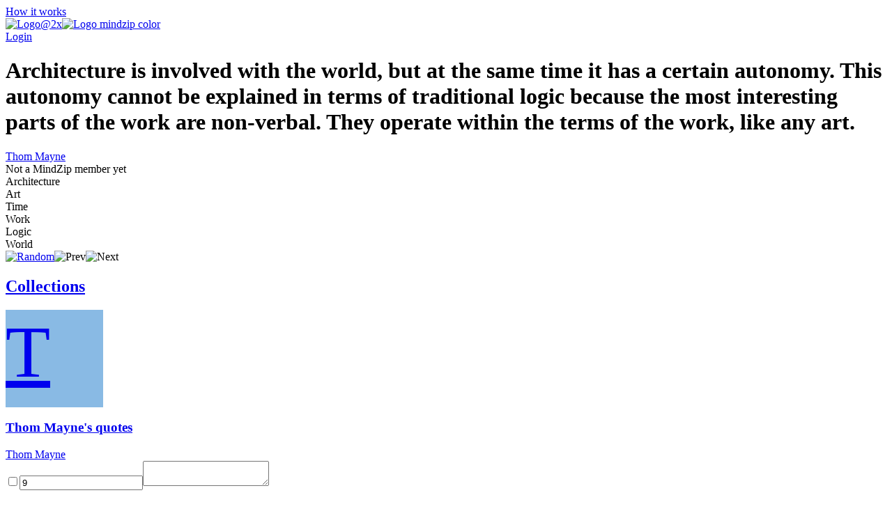

--- FILE ---
content_type: text/html; charset=utf-8
request_url: https://mindzip.net/fl/@ThomMayne/quotes/architecture-is-involved-with-the-world-but-at-the-same-time-it-has-a-certain-autonomy-this-autonomy-cannot-be-explained-in-terms-of-traditional-logic-because-the-most-interesting-parts-of-the-work-are-non-verbal-they-operate-within-the-terms-of-the-work-like-any-art-52eb3688-c59f-4ba0-bc72-7c75978cf012
body_size: 13114
content:
<!DOCTYPE html>
<html lang="en">
<head>
  <!-- Google Tag Manager -->
<script>(function(w,d,s,l,i){w[l]=w[l]||[];w[l].push({'gtm.start':
new Date().getTime(),event:'gtm.js'});var f=d.getElementsByTagName(s)[0],
j=d.createElement(s),dl=l!='dataLayer'?'&l='+l:'';j.async=true;j.src=
'https://www.googletagmanager.com/gtm.js?id='+i+dl;f.parentNode.insertBefore(j,f);
})(window,document,'script','dataLayer','GTM-TP63LP');</script>
<!-- End Google Tag Manager -->

<script async src="https://www.googletagmanager.com/gtag/js?id=UA-55671052-7"></script>
<script>
    window.dataLayer = window.dataLayer || [];
    function gtag(){dataLayer.push(arguments);}
    gtag('js', new Date());

    gtag('config', 'UA-55671052-7');
</script>
  <title>Architecture is involved with the world, but at the same time it has a certain autonomy. This autonomy cannot be explained in terms of traditional logic because the most interesting parts of the work are non-verbal. They operate within the terms of the work, like any art. by Thom Mayne · MindZip</title>
<link rel="android-touch-icon" type="image/png" href="&#39;/assets/logo 152-a13c0d900cd59dbc999a0605da3950ac3b8e19c0dd3d673beda83797037a9dc5.png&#39;" sizes="152x152" />
<link rel="apple-touch-icon" type="image/png" href="&#39;/assets/logo 152-a13c0d900cd59dbc999a0605da3950ac3b8e19c0dd3d673beda83797037a9dc5.png&#39;" sizes="152x152" />
<link rel="icon" type="image/png" href="/assets/logo 152-a13c0d900cd59dbc999a0605da3950ac3b8e19c0dd3d673beda83797037a9dc5.png" />
<meta name="description" content="“Architecture is involved with the world, but at the same time it has a certain autonomy. This autonomy cannot be explained in terms of traditional logic because the most interesting parts of the work are non-verbal. They operate within the terms of the work, like any art.” - Thom Mayne quotes from MindZip" />
<meta name="og:site_name" content="MindZip" />
<meta name="og:url" content="https://mindzip.net/fl/@ThomMayne/quotes/[base64]" />
<meta name="og:type" content="article" />
<meta name="og:title" content="Thom Mayne Quotes" />
<meta name="og:description" content="“Architecture is involved with the world, but at the same time it has a certain autonomy. This autonomy cannot be explained in terms of traditional logic because the most interesting parts of the work are non-verbal. They operate within the terms of the work, like any art.” - Thom Mayne quotes from MindZip" />
<meta name="twitter:card" content="summary_large_image" />
<meta name="twitter:site" content="@MindZipnet" />
<meta name="twitter:title" content="Thom Mayne Quotes" />
<meta name="twitter:description" content="“Architecture is involved with the world, but at the same time it has a certain autonomy. This autonomy cannot be explained in terms of traditional logic because the most interesting parts of the work are non-verbal. They operate within the terms of the work, like any art.” - Thom Mayne" />
<meta name="twitter:app:name:iphone" content="MindZip · Remember everything you learn!" />
<meta name="twitter:app:id:iphone" content="1011792253" />
  <meta name="apple-itunes-app" content="app-id=1011792253">
<meta name="google-play-app" content="app-id=com.myzelf.mindzip.app">
<script defer src="https://cdn.commento.io/js/commento.js"></script>
<script async src="https://pagead2.googlesyndication.com/pagead/js/adsbygoogle.js?client=ca-pub-9149882108271208"
        crossorigin="anonymous"></script>

  <meta charset="UTF-8">
  <meta name="viewport" content="width=device-width, initial-scale=1.0">
  <link rel="stylesheet" media="all" href="/assets/application-5b6ce4148c3b911bce9e1c02805391c32992cc3fdb338f0788e61e56a0823e5c.css" data-turbolinks-track="reload" />
  <script src="/assets/application-0335ac1e00e39ac58ce101ad5cb5df852054abb9276eaa9250940af2cac8af0a.js" data-turbolinks-track="reload"></script>
  <script src="/packs/application-d0d01d6dba841830fca9.js"></script>
  <meta name="csrf-param" content="authenticity_token" />
<meta name="csrf-token" content="l10f44bnD3XC9QkGxKWeHkr/U9MjoqCDUMZg1nZBZ40O6WDB1UHbZpSIIcQnV8aX1AEQY0RqKio767Ay1ODtmA==" />
  <!--<script type="text/javascript" src="https://cdn.ywxi.net/js/1.js" async></script>-->
    <script src="https://unpkg.com/medium-zoom@0/dist/medium-zoom.min.js"></script>
  
</head>
<body class="quotes show ">
  <div id="global-js-config" data-config='{"locale": "en"}'></div>
  <!-- Google Tag Manager (noscript) -->
<noscript><iframe src="https://www.googletagmanager.com/ns.html?id=GTM-TP63LP"
height="0" width="0" style="display:none;visibility:hidden"></iframe></noscript>
<!-- End Google Tag Manager (noscript) -->

  <div class="collection-page" id="user-quote"><div class="hidden" data-username="@ThomMayne" id="params"></div><header class="discover-header--main"><div class="left--block"><a class="action-button without-border" href="/en/how-it-works">How it works</a></div><div class="center--block"><a class="logo" href="/"><img class="mindzip-logo" src="/assets/Logo@2x-16b0ce709d57acfe51f06a97e44439e0f6d4cfd16db92af98c49cc1347f17293.svg" alt="Logo@2x" /><img class="mindzip-logo--with-text" src="/assets/logo_mindzip_color-53dbf32e72114e491ecb0fb8e69f8c4b2b4c717cb380a83956f2da6c1b27428a.svg" alt="Logo mindzip color" /></a></div><div class="right--block"><div class="login auth-btn"><a href="/users/sign_in">Login</a></div><div class="get-started"></div></div></header><main class="user-quote-content"><div class="quote-item-wrapper"><div class="quote-item-inner"><div class="quote-item"><i class="mz-icon-icon-quote"></i><h1 class="quote-item--name">Architecture is involved with the world, but at the same time it has a certain autonomy. This autonomy cannot be explained in terms of traditional logic because the most interesting parts of the work are non-verbal. They operate within the terms of the work, like any art.</h1></div><div class="sub-info"><div class="sub-info--stats stats"></div><div class="sub-info--author"><a href="/fl/@ThomMayne">Thom Mayne</a><br /><div class="not-a-mind-zip-member">Not a MindZip member yet</div></div></div><div class="sub-nav"><div class="quote-tags"><span class="tag-wrapper"><div class="tag">Architecture</div></span><span class="tag-wrapper"><div class="tag">Art</div></span><span class="tag-wrapper"><div class="tag">Time</div></span><span class="tag-wrapper"><div class="tag">Work</div></span><span class="tag-wrapper"><div class="tag">Logic</div></span><span class="tag-wrapper"><div class="tag">World</div></span></div><div class="nav"><span class="shuffle"><a title="Show random quote" href="/fl/@ThomMayne/quotes/random"><img src="/assets/Random-5bdbe1b4c9694626a7a4451bf91575e85fab3fca928c22a76d430b35b4ddef4b.svg" alt="Random" /></a></span><span class="prev hidden"><img src="/assets/Prev-14456243fde99a66b9d636311c8ccb60fdb08559275fed20a1605b39ba00f7d7.svg" alt="Prev" /></span><span class="next hidden"><img src="/assets/Next-5003a6779180e0c583db71eb730ec721a261cc1baeab568092d99b0590a7e961.svg" alt="Next" /></span></div></div></div><div class="cover-gallery"></div></div><div id="commento"></div><nav class="profile-sub-nav"><h2 class="main-menu__link-wrapper active"><a href="#">Collections</a></h2></nav><div class="main-user-content"><section id="collections"><div class="discover-collection narrow" data-controller="collection"><div><div class="collection-page__collection-info line-1"><div class="discover-collection__picture collection-picture"><a href="/fl/@ThomMayne"><div class="square-image empty" style="background: #89bae4; width: 140px; height: 140px; font-size: 105.0px"><div>T</div></div><img alt="picture loading error handler" data-action="error-&gt;collection#handlePictureError" data-target="collection.picture" src="?height=140&amp;width=140" style="display:none;" /></a><div class="discover-collection__stats collection-stats"><div class="thoughts-number" data-target="collection.thoughtsNumber"></div><div class="readers hidden" data-target="collection.readers"></div></div></div><div class="collection-info"><h3 class="name"><span><a href="/fl/@ThomMayne">Thom Mayne&#39;s quotes</a></span></h3><div class="summary"><div class="summary-text" style="-webkit-box-orient: vertical;"></div><div class="line-detector hidden" data-target="collection.lineDetector"></div></div><div class="collection-tags"></div></div></div><div class="collection-page__collection-info line-2"><div class="collection-author"><a class="author-name" href="/fl/@ThomMayne">Thom Mayne</a></div><div class="access-buttons"><div class="get-button"></div></div></div></div><div class="stimulus-data hidden"><input data-target="collection.loading" type="checkbox" value="loading" /><input data-target="collection.collectionId" value="9" /><textarea data-target="collection.user"></textarea></div></div><h3 class="main-user-content--subsection">Explore more quotes</h3><div class="main-user-content--similar-thoughts"><div class="thought-wrapper" data-filter-key="the multiplicity of ideas is what i&#39;m interested in.thom mayne" data-tags="[&quot;Ideas&quot;, &quot;Multiplicity&quot;]" data-target="collection.filterable"><div class="thought-content"><div class="front-side"><a href="/fl/@ThomMayne/quotes/the-multiplicity-of-ideas-is-what-im-interested-in-0018ec10-b0ab-497e-b804-1d4755cf68c1"><div class="thought-name">The multiplicity of ideas is what I&#39;m interested in.</div></a></div><div class="thought-author">Thom Mayne</div></div><a class="quote-link-filler" href="/fl/@ThomMayne/quotes/the-multiplicity-of-ideas-is-what-im-interested-in-0018ec10-b0ab-497e-b804-1d4755cf68c1"></a><div class="thought-bottom"><a href="/fl/@ThomMayne/quotes/the-multiplicity-of-ideas-is-what-im-interested-in-0018ec10-b0ab-497e-b804-1d4755cf68c1"><div class="thought-stats"><div class="stats"></div></div></a></div></div><div class="thought-wrapper" data-filter-key="so i am totally aware that when i defend the autonomy of art i&#39;m going counter to my own development. it&#39;s more an instinctive reaction, meant to protect the private aspect of the work, the part i am most interested in and which nowadays is at risk in our culture.thom mayne" data-tags="[&quot;Art&quot;, &quot;Work&quot;, &quot;Development&quot;, &quot;Culture&quot;, &quot;Risk&quot;]" data-target="collection.filterable"><div class="thought-content"><div class="front-side"><a href="/fl/@ThomMayne/quotes/[base64]"><div class="thought-name">So I am totally aware that when I defend the autonomy of art I&#39;m going counter to my own development. It&#39;s more an instinctive reaction, meant to protect the private aspect of the work, the part I am most interested in and which nowadays is at risk in our culture.</div></a></div><div class="thought-author">Thom Mayne</div></div><a class="quote-link-filler" href="/fl/@ThomMayne/quotes/[base64]"></a><div class="thought-bottom"><a href="/fl/@ThomMayne/quotes/[base64]"><div class="thought-stats"><div class="stats"></div></div></a></div></div><div class="thought-wrapper" data-filter-key="so at a time in which the media give the public everything it wants and desires, maybe art should adopt a much more aggressive attitude towards the public. i myself am very much inclined to take this position.thom mayne" data-tags="[&quot;Art&quot;, &quot;Time&quot;, &quot;Attitude&quot;, &quot;Media&quot;, &quot;Public&quot;]" data-target="collection.filterable"><div class="thought-content"><div class="front-side"><a href="/fl/@ThomMayne/quotes/[base64]"><div class="thought-name">So at a time in which the media give the public everything it wants and desires, maybe art should adopt a much more aggressive attitude towards the public. I myself am very much inclined to take this position.</div></a></div><div class="thought-author">Thom Mayne</div></div><a class="quote-link-filler" href="/fl/@ThomMayne/quotes/[base64]"></a><div class="thought-bottom"><a href="/fl/@ThomMayne/quotes/[base64]"><div class="thought-stats"><div class="stats"></div></div></a></div></div><div class="thought-wrapper" data-filter-key="it&#39;s too simplistic to advance the notion of the autonomy of art as a reason for turning away from the public. you can have autonomy and simultaneously have connections with the social and political world.thom mayne" data-tags="[&quot;Art&quot;, &quot;Public&quot;, &quot;Reason&quot;, &quot;World&quot;]" data-target="collection.filterable"><div class="thought-content"><div class="front-side"><a href="/fl/@ThomMayne/quotes/[base64]"><div class="thought-name">It&#39;s too simplistic to advance the notion of the autonomy of art as a reason for turning away from the public. You can have autonomy and simultaneously have connections with the social and political world.</div></a></div><div class="thought-author">Thom Mayne</div></div><a class="quote-link-filler" href="/fl/@ThomMayne/quotes/[base64]"></a><div class="thought-bottom"><a href="/fl/@ThomMayne/quotes/[base64]"><div class="thought-stats"><div class="stats"></div></div></a></div></div><div class="thought-wrapper" data-filter-key="the huge problem in our society is the enormous ignorance of the ideas that underlie modern art.thom mayne" data-tags="[&quot;Art&quot;, &quot;Society&quot;, &quot;Ideas&quot;, &quot;Ignorance&quot;]" data-target="collection.filterable"><div class="thought-content"><div class="front-side"><a href="/fl/@ThomMayne/quotes/the-huge-problem-in-our-society-is-the-enormous-ignorance-of-the-ideas-that-underlie-modern-art-38a2f2cc-df22-41a8-8733-809540e6e2f0"><div class="thought-name">The huge problem in our society is the enormous ignorance of the ideas that underlie modern art.</div></a></div><div class="thought-author">Thom Mayne</div></div><a class="quote-link-filler" href="/fl/@ThomMayne/quotes/the-huge-problem-in-our-society-is-the-enormous-ignorance-of-the-ideas-that-underlie-modern-art-38a2f2cc-df22-41a8-8733-809540e6e2f0"></a><div class="thought-bottom"><a href="/fl/@ThomMayne/quotes/the-huge-problem-in-our-society-is-the-enormous-ignorance-of-the-ideas-that-underlie-modern-art-38a2f2cc-df22-41a8-8733-809540e6e2f0"><div class="thought-stats"><div class="stats"></div></div></a></div></div><div class="thought-wrapper" data-filter-key="we only exist in terms of how we think we exist. meaning every cultural development is fabricated and can be fabricated.thom mayne" data-tags="[&quot;Development&quot;, &quot;Meaning&quot;]" data-target="collection.filterable"><div class="thought-content"><div class="front-side"><a href="/fl/@ThomMayne/quotes/we-only-exist-in-terms-of-how-we-think-we-exist-meaning-every-cultural-development-is-fabricated-and-can-be-fabricated-4048d886-51f0-4f90-a503-10c0224f0627"><div class="thought-name">We only exist in terms of how we think we exist. Meaning every cultural development is fabricated and can be fabricated.</div></a></div><div class="thought-author">Thom Mayne</div></div><a class="quote-link-filler" href="/fl/@ThomMayne/quotes/we-only-exist-in-terms-of-how-we-think-we-exist-meaning-every-cultural-development-is-fabricated-and-can-be-fabricated-4048d886-51f0-4f90-a503-10c0224f0627"></a><div class="thought-bottom"><a href="/fl/@ThomMayne/quotes/we-only-exist-in-terms-of-how-we-think-we-exist-meaning-every-cultural-development-is-fabricated-and-can-be-fabricated-4048d886-51f0-4f90-a503-10c0224f0627"><div class="thought-stats"><div class="stats"></div></div></a></div></div><div class="thought-wrapper" data-filter-key="scientific reality is the modern human condition, and you can see that in the symbolic nature of my work.thom mayne" data-tags="[&quot;Nature&quot;, &quot;Work&quot;, &quot;Reality&quot;]" data-target="collection.filterable"><div class="thought-content"><div class="front-side"><a href="/fl/@ThomMayne/quotes/scientific-reality-is-the-modern-human-condition-and-you-can-see-that-in-the-symbolic-nature-of-my-work-409f030f-c79e-42a4-8685-d446bfd93208"><div class="thought-name">Scientific reality is the modern human condition, and you can see that in the symbolic nature of my work.</div></a></div><div class="thought-author">Thom Mayne</div></div><a class="quote-link-filler" href="/fl/@ThomMayne/quotes/scientific-reality-is-the-modern-human-condition-and-you-can-see-that-in-the-symbolic-nature-of-my-work-409f030f-c79e-42a4-8685-d446bfd93208"></a><div class="thought-bottom"><a href="/fl/@ThomMayne/quotes/scientific-reality-is-the-modern-human-condition-and-you-can-see-that-in-the-symbolic-nature-of-my-work-409f030f-c79e-42a4-8685-d446bfd93208"><div class="thought-stats"><div class="stats"></div></div></a></div></div><div class="thought-wrapper" data-filter-key="you might say that when you step inside, you&#39;re entering a honorific space, but that&#39;s something totally different than experiencing it. and in architecture the experience comes first. that has the deepest effect on us.thom mayne" data-tags="[&quot;Architecture&quot;, &quot;Experience&quot;, &quot;Effect&quot;, &quot;First&quot;, &quot;Space&quot;]" data-target="collection.filterable"><div class="thought-content"><div class="front-side"><a href="/fl/@ThomMayne/quotes/[base64]"><div class="thought-name">You might say that when you step inside, you&#39;re entering a honorific space, but that&#39;s something totally different than experiencing it. And in architecture the experience comes first. That has the deepest effect on us.</div></a></div><div class="thought-author">Thom Mayne</div></div><a class="quote-link-filler" href="/fl/@ThomMayne/quotes/[base64]"></a><div class="thought-bottom"><a href="/fl/@ThomMayne/quotes/[base64]"><div class="thought-stats"><div class="stats"></div></div></a></div></div><div class="thought-wrapper" data-filter-key="i&#39;m often called an old-fashioned modernist. but the modernists had the absurd idea that architecture could heal the world. that&#39;s impossible. and today nobody expects architects to have these grand visions any more.thom mayne" data-tags="[&quot;Architecture&quot;, &quot;Idea&quot;, &quot;Old&quot;, &quot;Today&quot;, &quot;Visions&quot;, &quot;World&quot;]" data-target="collection.filterable"><div class="thought-content"><div class="front-side"><a href="/fl/@ThomMayne/quotes/[base64]"><div class="thought-name">I&#39;m often called an old-fashioned modernist. But the modernists had the absurd idea that architecture could heal the world. That&#39;s impossible. And today nobody expects architects to have these grand visions any more.</div></a></div><div class="thought-author">Thom Mayne</div></div><a class="quote-link-filler" href="/fl/@ThomMayne/quotes/[base64]"></a><div class="thought-bottom"><a href="/fl/@ThomMayne/quotes/[base64]"><div class="thought-stats"><div class="stats"></div></div></a></div></div><div class="thought-wrapper" data-filter-key="so we can&#39;t go backwards, we can only go where the evolutionary trajectory is taking us and attune our ideas about ourselves and our existence to that course.thom mayne" data-tags="[&quot;Ideas&quot;, &quot;Existence&quot;]" data-target="collection.filterable"><div class="thought-content"><div class="front-side"><a href="/fl/@ThomMayne/quotes/so-we-cant-go-backwards-we-can-only-go-where-the-evolutionary-trajectory-is-taking-us-and-attune-our-ideas-about-ourselves-and-our-existence-to-that-course-4daf2473-bcb8-4f5f-ab31-d5203c2bcbc4"><div class="thought-name">So we can&#39;t go backwards, we can only go where the evolutionary trajectory is taking us and attune our ideas about ourselves and our existence to that course.</div></a></div><div class="thought-author">Thom Mayne</div></div><a class="quote-link-filler" href="/fl/@ThomMayne/quotes/so-we-cant-go-backwards-we-can-only-go-where-the-evolutionary-trajectory-is-taking-us-and-attune-our-ideas-about-ourselves-and-our-existence-to-that-course-4daf2473-bcb8-4f5f-ab31-d5203c2bcbc4"></a><div class="thought-bottom"><a href="/fl/@ThomMayne/quotes/so-we-cant-go-backwards-we-can-only-go-where-the-evolutionary-trajectory-is-taking-us-and-attune-our-ideas-about-ourselves-and-our-existence-to-that-course-4daf2473-bcb8-4f5f-ab31-d5203c2bcbc4"><div class="thought-stats"><div class="stats"></div></div></a></div></div><div class="thought-wrapper" data-filter-key="architecture is involved with the world, but at the same time it has a certain autonomy. this autonomy cannot be explained in terms of traditional logic because the most interesting parts of the work are non-verbal. they operate within the terms of the work, like any art.thom mayne" data-tags="[&quot;Architecture&quot;, &quot;Art&quot;, &quot;Time&quot;, &quot;Work&quot;, &quot;Logic&quot;, &quot;World&quot;]" data-target="collection.filterable"><div class="thought-content"><div class="front-side"><a href="/fl/@ThomMayne/quotes/[base64]"><div class="thought-name">Architecture is involved with the world, but at the same time it has a certain autonomy. This autonomy cannot be explained in terms of traditional logic because the most interesting parts of the work are non-verbal. They operate within the terms of the work, like any art.</div></a></div><div class="thought-author">Thom Mayne</div></div><a class="quote-link-filler" href="/fl/@ThomMayne/quotes/[base64]"></a><div class="thought-bottom"><a href="/fl/@ThomMayne/quotes/[base64]"><div class="thought-stats"><div class="stats"></div></div></a></div></div><div class="thought-wrapper" data-filter-key="the aesthetic of architecture has to be rooted in a broader idea about human activities like walking, relaxing and communicating. architecture thinks about how these activities can be given added value.thom mayne" data-tags="[&quot;Architecture&quot;, &quot;Idea&quot;, &quot;Value&quot;, &quot;Walking&quot;]" data-target="collection.filterable"><div class="thought-content"><div class="front-side"><a href="/fl/@ThomMayne/quotes/[base64]"><div class="thought-name">The aesthetic of architecture has to be rooted in a broader idea about human activities like walking, relaxing and communicating. Architecture thinks about how these activities can be given added value.</div></a></div><div class="thought-author">Thom Mayne</div></div><a class="quote-link-filler" href="/fl/@ThomMayne/quotes/[base64]"></a><div class="thought-bottom"><a href="/fl/@ThomMayne/quotes/[base64]"><div class="thought-stats"><div class="stats"></div></div></a></div></div><div class="thought-wrapper" data-filter-key="my buildings don&#39;t speak in words but by means of their own spaciousness.thom mayne" data-tags="[&quot;Words&quot;]" data-target="collection.filterable"><div class="thought-content"><div class="front-side"><a href="/fl/@ThomMayne/quotes/my-buildings-dont-speak-in-words-but-by-means-of-their-own-spaciousness-6406c862-d3d2-40cc-8414-08a0526607a6"><div class="thought-name">My buildings don&#39;t speak in words but by means of their own spaciousness.</div></a></div><div class="thought-author">Thom Mayne</div></div><a class="quote-link-filler" href="/fl/@ThomMayne/quotes/my-buildings-dont-speak-in-words-but-by-means-of-their-own-spaciousness-6406c862-d3d2-40cc-8414-08a0526607a6"></a><div class="thought-bottom"><a href="/fl/@ThomMayne/quotes/my-buildings-dont-speak-in-words-but-by-means-of-their-own-spaciousness-6406c862-d3d2-40cc-8414-08a0526607a6"><div class="thought-stats"><div class="stats"></div></div></a></div></div><div class="thought-wrapper" data-filter-key="but i absolutely believe that architecture is a social activity that has to do with some sort of communication or places of interaction, and that to change the environment is to change behaviour.thom mayne" data-tags="[&quot;Architecture&quot;, &quot;Change&quot;, &quot;Communication&quot;, &quot;Environment&quot;]" data-target="collection.filterable"><div class="thought-content"><div class="front-side"><a href="/fl/@ThomMayne/quotes/[base64]"><div class="thought-name">But I absolutely believe that architecture is a social activity that has to do with some sort of communication or places of interaction, and that to change the environment is to change behaviour.</div></a></div><div class="thought-author">Thom Mayne</div></div><a class="quote-link-filler" href="/fl/@ThomMayne/quotes/[base64]"></a><div class="thought-bottom"><a href="/fl/@ThomMayne/quotes/[base64]"><div class="thought-stats"><div class="stats"></div></div></a></div></div><div class="thought-wrapper" data-filter-key="for me the meaning of my work is much more fluid.thom mayne" data-tags="[&quot;Work&quot;, &quot;Meaning&quot;]" data-target="collection.filterable"><div class="thought-content"><div class="front-side"><a href="/fl/@ThomMayne/quotes/for-me-the-meaning-of-my-work-is-much-more-fluid-95321e3e-82f0-4b97-acbc-8efd84125958"><div class="thought-name">For me the meaning of my work is much more fluid.</div></a></div><div class="thought-author">Thom Mayne</div></div><a class="quote-link-filler" href="/fl/@ThomMayne/quotes/for-me-the-meaning-of-my-work-is-much-more-fluid-95321e3e-82f0-4b97-acbc-8efd84125958"></a><div class="thought-bottom"><a href="/fl/@ThomMayne/quotes/for-me-the-meaning-of-my-work-is-much-more-fluid-95321e3e-82f0-4b97-acbc-8efd84125958"><div class="thought-stats"><div class="stats"></div></div></a></div></div><div class="thought-wrapper" data-filter-key="descriptions of my work depress me. they make me feel pinned down.thom mayne" data-tags="[&quot;Work&quot;]" data-target="collection.filterable"><div class="thought-content"><div class="front-side"><a href="/fl/@ThomMayne/quotes/descriptions-of-my-work-depress-me-they-make-me-feel-pinned-down-94a91d91-ab27-48a0-ab45-d715761c7125"><div class="thought-name">Descriptions of my work depress me. They make me feel pinned down.</div></a></div><div class="thought-author">Thom Mayne</div></div><a class="quote-link-filler" href="/fl/@ThomMayne/quotes/descriptions-of-my-work-depress-me-they-make-me-feel-pinned-down-94a91d91-ab27-48a0-ab45-d715761c7125"></a><div class="thought-bottom"><a href="/fl/@ThomMayne/quotes/descriptions-of-my-work-depress-me-they-make-me-feel-pinned-down-94a91d91-ab27-48a0-ab45-d715761c7125"><div class="thought-stats"><div class="stats"></div></div></a></div></div><div class="thought-wrapper" data-filter-key="our idea of nature is increasingly being determined by scientific developments. and they have become decisive for our image of reality.thom mayne" data-tags="[&quot;Nature&quot;, &quot;Idea&quot;, &quot;Being&quot;, &quot;Reality&quot;]" data-target="collection.filterable"><div class="thought-content"><div class="front-side"><a href="/fl/@ThomMayne/quotes/our-idea-of-nature-is-increasingly-being-determined-by-scientific-developments-and-they-have-become-decisive-for-our-image-of-reality-ca9afbb5-4e56-4bfb-b8f6-bb86121e79f9"><div class="thought-name">Our idea of nature is increasingly being determined by scientific developments. And they have become decisive for our image of reality.</div></a></div><div class="thought-author">Thom Mayne</div></div><a class="quote-link-filler" href="/fl/@ThomMayne/quotes/our-idea-of-nature-is-increasingly-being-determined-by-scientific-developments-and-they-have-become-decisive-for-our-image-of-reality-ca9afbb5-4e56-4bfb-b8f6-bb86121e79f9"></a><div class="thought-bottom"><a href="/fl/@ThomMayne/quotes/our-idea-of-nature-is-increasingly-being-determined-by-scientific-developments-and-they-have-become-decisive-for-our-image-of-reality-ca9afbb5-4e56-4bfb-b8f6-bb86121e79f9"><div class="thought-stats"><div class="stats"></div></div></a></div></div><div class="thought-wrapper" data-filter-key="large-scale public projects require the agreement of large numbers of people.thom mayne" data-tags="[&quot;People&quot;, &quot;Agreement&quot;, &quot;Numbers&quot;, &quot;Projects&quot;, &quot;Public&quot;]" data-target="collection.filterable"><div class="thought-content"><div class="front-side"><a href="/fl/@ThomMayne/quotes/large-scale-public-projects-require-the-agreement-of-large-numbers-of-people-cd08a84f-1a38-426d-9519-b93bda79e1c7"><div class="thought-name">Large-scale public projects require the agreement of large numbers of people.</div></a></div><div class="thought-author">Thom Mayne</div></div><a class="quote-link-filler" href="/fl/@ThomMayne/quotes/large-scale-public-projects-require-the-agreement-of-large-numbers-of-people-cd08a84f-1a38-426d-9519-b93bda79e1c7"></a><div class="thought-bottom"><a href="/fl/@ThomMayne/quotes/large-scale-public-projects-require-the-agreement-of-large-numbers-of-people-cd08a84f-1a38-426d-9519-b93bda79e1c7"><div class="thought-stats"><div class="stats"></div></div></a></div></div><div class="thought-wrapper" data-filter-key="i&#39;ve been such an outsider my whole life.thom mayne" data-tags="[&quot;Life&quot;]" data-target="collection.filterable"><div class="thought-content"><div class="front-side"><a href="/fl/@ThomMayne/quotes/ive-been-such-an-outsider-my-whole-life-e03e8cc4-2c73-4bef-93bc-28f4d264bd66"><div class="thought-name">I&#39;ve been such an outsider my whole life.</div></a></div><div class="thought-author">Thom Mayne</div></div><a class="quote-link-filler" href="/fl/@ThomMayne/quotes/ive-been-such-an-outsider-my-whole-life-e03e8cc4-2c73-4bef-93bc-28f4d264bd66"></a><div class="thought-bottom"><a href="/fl/@ThomMayne/quotes/ive-been-such-an-outsider-my-whole-life-e03e8cc4-2c73-4bef-93bc-28f4d264bd66"><div class="thought-stats"><div class="stats"></div></div></a></div></div><div class="thought-wrapper" data-filter-key="i&#39;ve learned that in order to achieve what i wanted, it made more sense to negotiate than to defend the autonomy of my work by pounding my fist on the table.thom mayne" data-tags="[&quot;Work&quot;, &quot;Order&quot;, &quot;Sense&quot;]" data-target="collection.filterable"><div class="thought-content"><div class="front-side"><a href="/fl/@ThomMayne/quotes/ive-learned-that-in-order-to-achieve-what-i-wanted-it-made-more-sense-to-negotiate-than-to-defend-the-autonomy-of-my-work-by-pounding-my-fist-on-the-table-eb6fec64-e93c-44da-b1e9-09346c182b92"><div class="thought-name">I&#39;ve learned that in order to achieve what I wanted, it made more sense to negotiate than to defend the autonomy of my work by pounding my fist on the table.</div></a></div><div class="thought-author">Thom Mayne</div></div><a class="quote-link-filler" href="/fl/@ThomMayne/quotes/ive-learned-that-in-order-to-achieve-what-i-wanted-it-made-more-sense-to-negotiate-than-to-defend-the-autonomy-of-my-work-by-pounding-my-fist-on-the-table-eb6fec64-e93c-44da-b1e9-09346c182b92"></a><div class="thought-bottom"><a href="/fl/@ThomMayne/quotes/ive-learned-that-in-order-to-achieve-what-i-wanted-it-made-more-sense-to-negotiate-than-to-defend-the-autonomy-of-my-work-by-pounding-my-fist-on-the-table-eb6fec64-e93c-44da-b1e9-09346c182b92"><div class="thought-stats"><div class="stats"></div></div></a></div></div><div class="thought-wrapper" data-filter-key="architecture is the beginning of something because it&#39;s - if you&#39;re not involved in first principles, if you&#39;re not involved in the absolute, the beginning of that generative process, it&#39;s cake decoration.thom mayne" data-tags="[&quot;Architecture&quot;, &quot;Beginning&quot;]" data-target="collection.filterable"><div class="thought-content"><div class="front-side"><a href="/fl/@ThomMayne/quotes/[base64]"><div class="thought-name">Architecture is the beginning of something because it&#39;s - if you&#39;re not involved in first principles, if you&#39;re not involved in the absolute, the beginning of that generative process, it&#39;s cake decoration.</div></a></div><div class="thought-author">Thom Mayne</div></div><a class="quote-link-filler" href="/fl/@ThomMayne/quotes/[base64]"></a><div class="thought-bottom"><a href="/fl/@ThomMayne/quotes/[base64]"><div class="thought-stats"><div class="stats"></div></div></a></div></div><div class="thought-wrapper" data-filter-key="architecture is the story of how we see ourselves. it is the architect&#39;s job to service everyday life.thom mayne" data-tags="[&quot;Life&quot;, &quot;Service&quot;, &quot;Architecture&quot;]" data-target="collection.filterable"><div class="thought-content"><div class="front-side"><a href="/fl/@ThomMayne/quotes/architecture-is-the-story-of-how-we-see-ourselves-it-is-the-architects-job-to-service-everyday-life-5df73ae503e2c9e7044a8dbd"><div class="thought-name">Architecture is the story of how we see ourselves. It is the architect&#39;s job to service everyday life.</div></a></div><div class="thought-author">Thom Mayne</div></div><a class="quote-link-filler" href="/fl/@ThomMayne/quotes/architecture-is-the-story-of-how-we-see-ourselves-it-is-the-architects-job-to-service-everyday-life-5df73ae503e2c9e7044a8dbd"></a><div class="thought-bottom"><a href="/fl/@ThomMayne/quotes/architecture-is-the-story-of-how-we-see-ourselves-it-is-the-architects-job-to-service-everyday-life-5df73ae503e2c9e7044a8dbd"><div class="thought-stats"><div class="stats"></div></div></a></div></div><div class="thought-wrapper" data-filter-key="find a place that you are comfortable with. don&#39;t be afraid to make mistakes. make a lot of mistakes.thom mayne" data-tags="[&quot;Mistakes&quot;, &quot;Find&quot;, &quot;Afraid&quot;]" data-target="collection.filterable"><div class="thought-content"><div class="front-side"><a href="/fl/@ThomMayne/quotes/find-a-place-that-you-are-comfortable-with-dont-be-afraid-to-make-mistakes-make-a-lot-of-mistakes-5df73ae503e2c9e7044a8dbf"><div class="thought-name">Find a place that you are comfortable with. Don&#39;t be afraid to make mistakes. Make a lot of mistakes.</div></a></div><div class="thought-author">Thom Mayne</div></div><a class="quote-link-filler" href="/fl/@ThomMayne/quotes/find-a-place-that-you-are-comfortable-with-dont-be-afraid-to-make-mistakes-make-a-lot-of-mistakes-5df73ae503e2c9e7044a8dbf"></a><div class="thought-bottom"><a href="/fl/@ThomMayne/quotes/find-a-place-that-you-are-comfortable-with-dont-be-afraid-to-make-mistakes-make-a-lot-of-mistakes-5df73ae503e2c9e7044a8dbf"><div class="thought-stats"><div class="stats"></div></div></a></div></div><div class="thought-wrapper" data-filter-key="i lived in a state of rage from 12 to 20. until college, i was beyond an outsider. i was a voyeur of life.thom mayne" data-tags="[&quot;Life&quot;, &quot;College&quot;, &quot;Rage&quot;]" data-target="collection.filterable"><div class="thought-content"><div class="front-side"><a href="/fl/@ThomMayne/quotes/i-lived-in-a-state-of-rage-from-12-to-20-until-college-i-was-beyond-an-outsider-i-was-a-voyeur-of-life-5df73ae503e2c9e7044a8db4"><div class="thought-name">I lived in a state of rage from 12 to 20. Until college, I was beyond an outsider. I was a voyeur of life.</div></a></div><div class="thought-author">Thom Mayne</div></div><a class="quote-link-filler" href="/fl/@ThomMayne/quotes/i-lived-in-a-state-of-rage-from-12-to-20-until-college-i-was-beyond-an-outsider-i-was-a-voyeur-of-life-5df73ae503e2c9e7044a8db4"></a><div class="thought-bottom"><a href="/fl/@ThomMayne/quotes/i-lived-in-a-state-of-rage-from-12-to-20-until-college-i-was-beyond-an-outsider-i-was-a-voyeur-of-life-5df73ae503e2c9e7044a8db4"><div class="thought-stats"><div class="stats"></div></div></a></div></div><div class="thought-wrapper" data-filter-key="i think all good architecture should challenge you, make you start asking questions. you don&#39;t have to understand it. you may not like it. that&#39;s ok.thom mayne" data-tags="[&quot;Good&quot;, &quot;Architecture&quot;, &quot;May&quot;]" data-target="collection.filterable"><div class="thought-content"><div class="front-side"><a href="/fl/@ThomMayne/quotes/i-think-all-good-architecture-should-challenge-you-make-you-start-asking-questions-you-dont-have-to-understand-it-you-may-not-like-it-thats-ok-5df73ae503e2c9e7044a8db1"><div class="thought-name">I think all good architecture should challenge you, make you start asking questions. You don&#39;t have to understand it. You may not like it. That&#39;s OK.</div></a></div><div class="thought-author">Thom Mayne</div></div><a class="quote-link-filler" href="/fl/@ThomMayne/quotes/i-think-all-good-architecture-should-challenge-you-make-you-start-asking-questions-you-dont-have-to-understand-it-you-may-not-like-it-thats-ok-5df73ae503e2c9e7044a8db1"></a><div class="thought-bottom"><a href="/fl/@ThomMayne/quotes/i-think-all-good-architecture-should-challenge-you-make-you-start-asking-questions-you-dont-have-to-understand-it-you-may-not-like-it-thats-ok-5df73ae503e2c9e7044a8db1"><div class="thought-stats"><div class="stats"></div></div></a></div></div><div class="thought-wrapper" data-filter-key="i think my clients would tell you i&#39;m a problem solver. i&#39;m not there to agree with people. i&#39;m there to articulate a point of view. am i insistent and tenacious? absolutely. i could not get this work done if i was not.thom mayne" data-tags="[&quot;Work&quot;, &quot;Problem&quot;, &quot;People&quot;]" data-target="collection.filterable"><div class="thought-content"><div class="front-side"><a href="/fl/@ThomMayne/quotes/[base64]"><div class="thought-name">I think my clients would tell you I&#39;m a problem solver. I&#39;m not there to agree with people. I&#39;m there to articulate a point of view. Am I insistent and tenacious? Absolutely. I could not get this work done if I was not.</div></a></div><div class="thought-author">Thom Mayne</div></div><a class="quote-link-filler" href="/fl/@ThomMayne/quotes/[base64]"></a><div class="thought-bottom"><a href="/fl/@ThomMayne/quotes/[base64]"><div class="thought-stats"><div class="stats"></div></div></a></div></div><div class="thought-wrapper" data-filter-key="i&#39;ve always been interested in an architecture of resistance - architecture that has some power over the way we live. working under adversarial conditions could be seen as a plus because you&#39;re offering alternatives. still, there are situations that make you ask the questions: &#39;do i want to be a part of this?&#39;thom mayne" data-tags="[&quot;Power&quot;, &quot;Architecture&quot;, &quot;Working&quot;]" data-target="collection.filterable"><div class="thought-content"><div class="front-side"><a href="/fl/@ThomMayne/quotes/[base64]"><div class="thought-name">I&#39;ve always been interested in an architecture of resistance - architecture that has some power over the way we live. Working under adversarial conditions could be seen as a plus because you&#39;re offering alternatives. Still, there are situations that make you ask the questions: &#39;Do I want to be a part of this?&#39;</div></a></div><div class="thought-author">Thom Mayne</div></div><a class="quote-link-filler" href="/fl/@ThomMayne/quotes/[base64]"></a><div class="thought-bottom"><a href="/fl/@ThomMayne/quotes/[base64]"><div class="thought-stats"><div class="stats"></div></div></a></div></div><div class="thought-wrapper" data-filter-key="i&#39;ve grown up a little bit. i understand the importance of the negotiation. it is a collective act.thom mayne" data-tags="[&quot;Negotiation&quot;, &quot;Understand&quot;, &quot;Act&quot;]" data-target="collection.filterable"><div class="thought-content"><div class="front-side"><a href="/fl/@ThomMayne/quotes/ive-grown-up-a-little-bit-i-understand-the-importance-of-the-negotiation-it-is-a-collective-act-5df73ae503e2c9e7044a8db5"><div class="thought-name">I&#39;ve grown up a little bit. I understand the importance of the negotiation. It is a collective act.</div></a></div><div class="thought-author">Thom Mayne</div></div><a class="quote-link-filler" href="/fl/@ThomMayne/quotes/ive-grown-up-a-little-bit-i-understand-the-importance-of-the-negotiation-it-is-a-collective-act-5df73ae503e2c9e7044a8db5"></a><div class="thought-bottom"><a href="/fl/@ThomMayne/quotes/ive-grown-up-a-little-bit-i-understand-the-importance-of-the-negotiation-it-is-a-collective-act-5df73ae503e2c9e7044a8db5"><div class="thought-stats"><div class="stats"></div></div></a></div></div><div class="thought-wrapper" data-filter-key="look around at day-to-day life for ideas, and it finds its way into your work.thom mayne" data-tags="[&quot;Life&quot;, &quot;Work&quot;, &quot;Ideas&quot;]" data-target="collection.filterable"><div class="thought-content"><div class="front-side"><a href="/fl/@ThomMayne/quotes/look-around-at-day-to-day-life-for-ideas-and-it-finds-its-way-into-your-work-5df73ae503e2c9e7044a8dba"><div class="thought-name">Look around at day-to-day life for ideas, and it finds its way into your work.</div></a></div><div class="thought-author">Thom Mayne</div></div><a class="quote-link-filler" href="/fl/@ThomMayne/quotes/look-around-at-day-to-day-life-for-ideas-and-it-finds-its-way-into-your-work-5df73ae503e2c9e7044a8dba"></a><div class="thought-bottom"><a href="/fl/@ThomMayne/quotes/look-around-at-day-to-day-life-for-ideas-and-it-finds-its-way-into-your-work-5df73ae503e2c9e7044a8dba"><div class="thought-stats"><div class="stats"></div></div></a></div></div><div class="thought-wrapper" data-filter-key="there is no modern prototype for a campus. you have to have a completely different model which has to do with transparency and exposing social connectivity and breaking down the balkanization that happens departmentally.thom mayne" data-tags="[&quot;Transparency&quot;, &quot;Down&quot;, &quot;You&quot;]" data-target="collection.filterable"><div class="thought-content"><div class="front-side"><a href="/fl/@ThomMayne/quotes/[base64]"><div class="thought-name">There is no modern prototype for a campus. You have to have a completely different model which has to do with transparency and exposing social connectivity and breaking down the Balkanization that happens departmentally.</div></a></div><div class="thought-author">Thom Mayne</div></div><a class="quote-link-filler" href="/fl/@ThomMayne/quotes/[base64]"></a><div class="thought-bottom"><a href="/fl/@ThomMayne/quotes/[base64]"><div class="thought-stats"><div class="stats"></div></div></a></div></div><div class="thought-wrapper" data-filter-key="in addressing a task, one almost always has several possible options, sometimes only a few, and they may all be practical and functional. but they lack the aesthetic aspect that raises it to architecture.arne jacobsen" data-tags="[&quot;Architecture&quot;, &quot;May&quot;, &quot;Options&quot;]" data-target="collection.filterable"><div class="thought-content"><div class="front-side"><a href="/fl/@ArneJacobsen/quotes/[base64]"><div class="thought-name">In addressing a task, one almost always has several possible options, sometimes only a few, and they may all be practical and functional. But they lack the aesthetic aspect that raises it to architecture.</div></a></div><div class="thought-author">Arne Jacobsen</div></div><a class="quote-link-filler" href="/fl/@ArneJacobsen/quotes/[base64]"></a><div class="thought-bottom"><a href="/fl/@ArneJacobsen/quotes/[base64]"><div class="thought-stats"><div class="stats"></div></div></a></div></div><div class="thought-wrapper" data-filter-key="people can inhabit anything. and they can be miserable in anything and ecstatic in anything. more and more i think that architecture has nothing to do with it. of course, that&#39;s both liberating and alarming.rem koolhaas" data-tags="[&quot;Architecture&quot;, &quot;People&quot;, &quot;Nothing&quot;]" data-target="collection.filterable"><div class="thought-content"><div class="front-side"><a href="/fl/@RemKoolhaas/quotes/[base64]"><div class="thought-name">People can inhabit anything. And they can be miserable in anything and ecstatic in anything. More and more I think that architecture has nothing to do with it. Of course, that&#39;s both liberating and alarming.</div></a></div><div class="thought-author">Rem Koolhaas</div></div><a class="quote-link-filler" href="/fl/@RemKoolhaas/quotes/[base64]"></a><div class="thought-bottom"><a href="/fl/@RemKoolhaas/quotes/[base64]"><div class="thought-stats"><div class="stats"></div></div></a></div></div><div class="thought-wrapper" data-filter-key="the organizational architecture is really that a centipede walks on hundred legs and one or two don&#39;t count. so if i lose one or two legs, the process will go on, the organization will go on, the growth will go on.mukesh ambani" data-tags="[&quot;Architecture&quot;, &quot;Growth&quot;, &quot;Will&quot;]" data-target="collection.filterable"><div class="thought-content"><div class="front-side"><a href="/fl/@MukeshAmbani/quotes/[base64]"><div class="thought-name">The organizational architecture is really that a centipede walks on hundred legs and one or two don&#39;t count. So if I lose one or two legs, the process will go on, the organization will go on, the growth will go on.</div></a></div><div class="thought-author">Mukesh Ambani</div></div><a class="quote-link-filler" href="/fl/@MukeshAmbani/quotes/[base64]"></a><div class="thought-bottom"><a href="/fl/@MukeshAmbani/quotes/[base64]"><div class="thought-stats"><div class="stats"></div></div></a></div></div><div class="thought-wrapper" data-filter-key="the intellectual architecture means focusing on doing great work instead of focusing on agency politics.jay chiat" data-tags="[&quot;Architecture&quot;, &quot;Politics&quot;, &quot;Work&quot;]" data-target="collection.filterable"><div class="thought-content"><div class="front-side"><a href="/fl/@JayChiat/quotes/the-intellectual-architecture-means-focusing-on-doing-great-work-instead-of-focusing-on-agency-politics-0822e1ab-758b-42c1-abd6-fc8b8f6b3854"><div class="thought-name">The intellectual architecture means focusing on doing great work instead of focusing on agency politics.</div></a></div><div class="thought-author">Jay Chiat</div></div><a class="quote-link-filler" href="/fl/@JayChiat/quotes/the-intellectual-architecture-means-focusing-on-doing-great-work-instead-of-focusing-on-agency-politics-0822e1ab-758b-42c1-abd6-fc8b8f6b3854"></a><div class="thought-bottom"><a href="/fl/@JayChiat/quotes/the-intellectual-architecture-means-focusing-on-doing-great-work-instead-of-focusing-on-agency-politics-0822e1ab-758b-42c1-abd6-fc8b8f6b3854"><div class="thought-stats"><div class="stats"></div></div></a></div></div><div class="thought-wrapper" data-filter-key="architecture is not an inspirational business, it&#39;s a rational procedure to do sensible and hopefully beautiful things; that&#39;s all.harry seidler" data-tags="[&quot;Architecture&quot;, &quot;Inspirational&quot;, &quot;Business&quot;]" data-target="collection.filterable"><div class="thought-content"><div class="front-side"><a href="/fl/@HarrySeidler/quotes/architecture-is-not-an-inspirational-business-its-a-rational-procedure-to-do-sensible-and-hopefully-beautiful-things-thats-all-0b679184-4db0-493f-8a53-5f2771055085"><div class="thought-name">Architecture is not an inspirational business, it&#39;s a rational procedure to do sensible and hopefully beautiful things; that&#39;s all.</div></a></div><div class="thought-author">Harry Seidler</div></div><a class="quote-link-filler" href="/fl/@HarrySeidler/quotes/architecture-is-not-an-inspirational-business-its-a-rational-procedure-to-do-sensible-and-hopefully-beautiful-things-thats-all-0b679184-4db0-493f-8a53-5f2771055085"></a><div class="thought-bottom"><a href="/fl/@HarrySeidler/quotes/architecture-is-not-an-inspirational-business-its-a-rational-procedure-to-do-sensible-and-hopefully-beautiful-things-thats-all-0b679184-4db0-493f-8a53-5f2771055085"><div class="thought-stats"><div class="stats"></div></div></a></div></div><div class="thought-wrapper" data-filter-key="the new architecture of transparency and lightness comes from japan and europe.arthur erickson" data-tags="[&quot;Architecture&quot;, &quot;Europe&quot;]" data-target="collection.filterable"><div class="thought-content"><div class="front-side"><a href="/fl/@ArthurErickson/quotes/the-new-architecture-of-transparency-and-lightness-comes-from-japan-and-europe-0c16a9e3-7cf6-439e-b9c5-8403431637f0"><div class="thought-name">The new architecture of transparency and lightness comes from Japan and Europe.</div></a></div><div class="thought-author">Arthur Erickson</div></div><a class="quote-link-filler" href="/fl/@ArthurErickson/quotes/the-new-architecture-of-transparency-and-lightness-comes-from-japan-and-europe-0c16a9e3-7cf6-439e-b9c5-8403431637f0"></a><div class="thought-bottom"><a href="/fl/@ArthurErickson/quotes/the-new-architecture-of-transparency-and-lightness-comes-from-japan-and-europe-0c16a9e3-7cf6-439e-b9c5-8403431637f0"><div class="thought-stats"><div class="stats"></div></div></a></div></div><div class="thought-wrapper" data-filter-key="every man&#39;s work, whether it be literature, or music or pictures or architecture or anything else, is always a portrait of himself.samuel butler" data-tags="[&quot;Architecture&quot;, &quot;Music&quot;, &quot;Work&quot;, &quot;Literature&quot;, &quot;Man&quot;]" data-target="collection.filterable"><div class="thought-content"><div class="front-side"><a href="/fl/@SamuelButler/quotes/every-mans-work-whether-it-be-literature-or-music-or-pictures-or-architecture-or-anything-else-is-always-a-portrait-of-himself-0cb10e8b-16f5-4330-a223-72587c1d814b"><div class="thought-name">Every man&#39;s work, whether it be literature, or music or pictures or architecture or anything else, is always a portrait of himself.</div></a></div><div class="thought-author">Samuel Butler</div></div><a class="quote-link-filler" href="/fl/@SamuelButler/quotes/every-mans-work-whether-it-be-literature-or-music-or-pictures-or-architecture-or-anything-else-is-always-a-portrait-of-himself-0cb10e8b-16f5-4330-a223-72587c1d814b"></a><div class="thought-bottom"><a href="/fl/@SamuelButler/quotes/every-mans-work-whether-it-be-literature-or-music-or-pictures-or-architecture-or-anything-else-is-always-a-portrait-of-himself-0cb10e8b-16f5-4330-a223-72587c1d814b"><div class="thought-stats"><div class="stats"></div></div></a></div></div><div class="thought-wrapper" data-filter-key="all architecture is great architecture after sunset; perhaps architecture is really a nocturnal art, like the art of fireworks.gilbert k. chesterton" data-tags="[&quot;Architecture&quot;, &quot;Art&quot;, &quot;Sunset&quot;]" data-target="collection.filterable"><div class="thought-content"><div class="front-side"><a href="/fl/@GilbertK.Chesterton/quotes/all-architecture-is-great-architecture-after-sunset-perhaps-architecture-is-really-a-nocturnal-art-like-the-art-of-fireworks-0d2f7d2f-13d3-475d-b1b3-fca0db2285da"><div class="thought-name">All architecture is great architecture after sunset; perhaps architecture is really a nocturnal art, like the art of fireworks.</div></a></div><div class="thought-author">Gilbert K. Chesterton</div></div><a class="quote-link-filler" href="/fl/@GilbertK.Chesterton/quotes/all-architecture-is-great-architecture-after-sunset-perhaps-architecture-is-really-a-nocturnal-art-like-the-art-of-fireworks-0d2f7d2f-13d3-475d-b1b3-fca0db2285da"></a><div class="thought-bottom"><a href="/fl/@GilbertK.Chesterton/quotes/all-architecture-is-great-architecture-after-sunset-perhaps-architecture-is-really-a-nocturnal-art-like-the-art-of-fireworks-0d2f7d2f-13d3-475d-b1b3-fca0db2285da"><div class="thought-stats"><div class="stats"></div></div></a></div></div><div class="thought-wrapper" data-filter-key="my interest in architecture has always been sculptural. most of my photography is of architecture.parker stevenson" data-tags="[&quot;Architecture&quot;, &quot;Interest&quot;, &quot;Photography&quot;]" data-target="collection.filterable"><div class="thought-content"><div class="front-side"><a href="/fl/@ParkerStevenson/quotes/my-interest-in-architecture-has-always-been-sculptural-most-of-my-photography-is-of-architecture-0d6a167b-1829-48fe-94e0-61b9ef0009db"><div class="thought-name">My interest in architecture has always been sculptural. Most of my photography is of architecture.</div></a></div><div class="thought-author">Parker Stevenson</div></div><a class="quote-link-filler" href="/fl/@ParkerStevenson/quotes/my-interest-in-architecture-has-always-been-sculptural-most-of-my-photography-is-of-architecture-0d6a167b-1829-48fe-94e0-61b9ef0009db"></a><div class="thought-bottom"><a href="/fl/@ParkerStevenson/quotes/my-interest-in-architecture-has-always-been-sculptural-most-of-my-photography-is-of-architecture-0d6a167b-1829-48fe-94e0-61b9ef0009db"><div class="thought-stats"><div class="stats"></div></div></a></div></div><div class="thought-wrapper" data-filter-key="i see architecture not as gropius did, as a moral venture, as truth, but as invention, in the same way that poetry or music or painting is invention.michael graves" data-tags="[&quot;Architecture&quot;, &quot;Music&quot;, &quot;Poetry&quot;, &quot;Truth&quot;, &quot;Invention&quot;, &quot;Painting&quot;]" data-target="collection.filterable"><div class="thought-content"><div class="front-side"><a href="/fl/@MichaelGraves/quotes/i-see-architecture-not-as-gropius-did-as-a-moral-venture-as-truth-but-as-invention-in-the-same-way-that-poetry-or-music-or-painting-is-invention-0dc37736-1267-48c6-b52e-9867622b0c8d"><div class="thought-name">I see architecture not as Gropius did, as a moral venture, as truth, but as invention, in the same way that poetry or music or painting is invention.</div></a></div><div class="thought-author">Michael Graves</div></div><a class="quote-link-filler" href="/fl/@MichaelGraves/quotes/i-see-architecture-not-as-gropius-did-as-a-moral-venture-as-truth-but-as-invention-in-the-same-way-that-poetry-or-music-or-painting-is-invention-0dc37736-1267-48c6-b52e-9867622b0c8d"></a><div class="thought-bottom"><a href="/fl/@MichaelGraves/quotes/i-see-architecture-not-as-gropius-did-as-a-moral-venture-as-truth-but-as-invention-in-the-same-way-that-poetry-or-music-or-painting-is-invention-0dc37736-1267-48c6-b52e-9867622b0c8d"><div class="thought-stats"><div class="stats"></div></div></a></div></div><div class="thought-wrapper" data-filter-key="japanese traditional architecture is created based on these conditions. this is the reason you have a very high degree of connection between the outside and inside in architecture.tadao ando" data-tags="[&quot;Architecture&quot;, &quot;Connection&quot;, &quot;Reason&quot;]" data-target="collection.filterable"><div class="thought-content"><div class="front-side"><a href="/fl/@TadaoAndo/quotes/[base64]"><div class="thought-name">Japanese traditional architecture is created based on these conditions. This is the reason you have a very high degree of connection between the outside and inside in architecture.</div></a></div><div class="thought-author">Tadao Ando</div></div><a class="quote-link-filler" href="/fl/@TadaoAndo/quotes/[base64]"></a><div class="thought-bottom"><a href="/fl/@TadaoAndo/quotes/[base64]"><div class="thought-stats"><div class="stats"></div></div></a></div></div><div class="thought-wrapper" data-filter-key="i studied architecture in new york. so, really i was very moved, like everyone else, to try to contribute something that has that resonance and profundity of it means to all of us.daniel libeskind" data-tags="[&quot;Architecture&quot;]" data-target="collection.filterable"><div class="thought-content"><div class="front-side"><a href="/fl/@DanielLibeskind/quotes/[base64]"><div class="thought-name">I studied architecture in New York. So, really I was very moved, like everyone else, to try to contribute something that has that resonance and profundity of it means to all of us.</div></a></div><div class="thought-author">Daniel Libeskind</div></div><a class="quote-link-filler" href="/fl/@DanielLibeskind/quotes/[base64]"></a><div class="thought-bottom"><a href="/fl/@DanielLibeskind/quotes/[base64]"><div class="thought-stats"><div class="stats"></div></div></a></div></div><div class="thought-wrapper" data-filter-key="architecture in general is frozen music.friedrich von schelling" data-tags="[&quot;Architecture&quot;, &quot;Music&quot;]" data-target="collection.filterable"><div class="thought-content"><div class="front-side"><a href="/fl/@FriedrichvonSchelling/quotes/architecture-in-general-is-frozen-music-12509ae2-1781-4077-836f-9690a3eb0d26"><div class="thought-name">Architecture in general is frozen music.</div></a></div><div class="thought-author">Friedrich von Schelling</div></div><a class="quote-link-filler" href="/fl/@FriedrichvonSchelling/quotes/architecture-in-general-is-frozen-music-12509ae2-1781-4077-836f-9690a3eb0d26"></a><div class="thought-bottom"><a href="/fl/@FriedrichvonSchelling/quotes/architecture-in-general-is-frozen-music-12509ae2-1781-4077-836f-9690a3eb0d26"><div class="thought-stats"><div class="stats"></div></div></a></div></div><div class="thought-wrapper" data-filter-key="but those musics do not address the larger kind of architecture in time that classical music does, whatever each one of us knows that classical music must mean.michael tilson thomas" data-tags="[&quot;Architecture&quot;, &quot;Music&quot;, &quot;Time&quot;]" data-target="collection.filterable"><div class="thought-content"><div class="front-side"><a href="/fl/@MichaelTilsonThomas/quotes/but-those-musics-do-not-address-the-larger-kind-of-architecture-in-time-that-classical-music-does-whatever-each-one-of-us-knows-that-classical-music-must-mean-12d48329-bc57-43c9-9d4c-b2ab443199be"><div class="thought-name">But those musics do not address the larger kind of architecture in time that classical music does, whatever each one of us knows that classical music must mean.</div></a></div><div class="thought-author">Michael Tilson Thomas</div></div><a class="quote-link-filler" href="/fl/@MichaelTilsonThomas/quotes/but-those-musics-do-not-address-the-larger-kind-of-architecture-in-time-that-classical-music-does-whatever-each-one-of-us-knows-that-classical-music-must-mean-12d48329-bc57-43c9-9d4c-b2ab443199be"></a><div class="thought-bottom"><a href="/fl/@MichaelTilsonThomas/quotes/but-those-musics-do-not-address-the-larger-kind-of-architecture-in-time-that-classical-music-does-whatever-each-one-of-us-knows-that-classical-music-must-mean-12d48329-bc57-43c9-9d4c-b2ab443199be"><div class="thought-stats"><div class="stats"></div></div></a></div></div><div class="thought-wrapper" data-filter-key="to create architecture is to put in order. put what in order? function and objects.le corbusier" data-tags="[&quot;Architecture&quot;, &quot;Order&quot;]" data-target="collection.filterable"><div class="thought-content"><div class="front-side"><a href="/fl/@LeCorbusier/quotes/to-create-architecture-is-to-put-in-order-put-what-in-order-function-and-objects-132797e9-8c95-4301-8adb-9cc5b5ed6cb3"><div class="thought-name">To create architecture is to put in order. Put what in order? Function and objects.</div></a></div><div class="thought-author">Le Corbusier</div></div><a class="quote-link-filler" href="/fl/@LeCorbusier/quotes/to-create-architecture-is-to-put-in-order-put-what-in-order-function-and-objects-132797e9-8c95-4301-8adb-9cc5b5ed6cb3"></a><div class="thought-bottom"><a href="/fl/@LeCorbusier/quotes/to-create-architecture-is-to-put-in-order-put-what-in-order-function-and-objects-132797e9-8c95-4301-8adb-9cc5b5ed6cb3"><div class="thought-stats"><div class="stats"></div></div></a></div></div><div class="thought-wrapper" data-filter-key="the team architecture means setting up an organization that helps people produce that great work in teams.jay chiat" data-tags="[&quot;Architecture&quot;, &quot;Work&quot;, &quot;People&quot;]" data-target="collection.filterable"><div class="thought-content"><div class="front-side"><a href="/fl/@JayChiat/quotes/the-team-architecture-means-setting-up-an-organization-that-helps-people-produce-that-great-work-in-teams-139e2a16-cc41-4cd3-b71d-53514aae4d25"><div class="thought-name">The team architecture means setting up an organization that helps people produce that great work in teams.</div></a></div><div class="thought-author">Jay Chiat</div></div><a class="quote-link-filler" href="/fl/@JayChiat/quotes/the-team-architecture-means-setting-up-an-organization-that-helps-people-produce-that-great-work-in-teams-139e2a16-cc41-4cd3-b71d-53514aae4d25"></a><div class="thought-bottom"><a href="/fl/@JayChiat/quotes/the-team-architecture-means-setting-up-an-organization-that-helps-people-produce-that-great-work-in-teams-139e2a16-cc41-4cd3-b71d-53514aae4d25"><div class="thought-stats"><div class="stats"></div></div></a></div></div><div class="thought-wrapper" data-filter-key="french architecture always manages to combine the most magnificent underlying themes of architecture; like roman design, it looks to the community.stephen gardiner" data-tags="[&quot;Architecture&quot;, &quot;Design&quot;, &quot;Community&quot;]" data-target="collection.filterable"><div class="thought-content"><div class="front-side"><a href="/fl/@StephenGardiner/quotes/french-architecture-always-manages-to-combine-the-most-magnificent-underlying-themes-of-architecture-like-roman-design-it-looks-to-the-community-15119e6d-5bf0-442c-a273-3555b04b3e92"><div class="thought-name">French architecture always manages to combine the most magnificent underlying themes of architecture; like Roman design, it looks to the community.</div></a></div><div class="thought-author">Stephen Gardiner</div></div><a class="quote-link-filler" href="/fl/@StephenGardiner/quotes/french-architecture-always-manages-to-combine-the-most-magnificent-underlying-themes-of-architecture-like-roman-design-it-looks-to-the-community-15119e6d-5bf0-442c-a273-3555b04b3e92"></a><div class="thought-bottom"><a href="/fl/@StephenGardiner/quotes/french-architecture-always-manages-to-combine-the-most-magnificent-underlying-themes-of-architecture-like-roman-design-it-looks-to-the-community-15119e6d-5bf0-442c-a273-3555b04b3e92"><div class="thought-stats"><div class="stats"></div></div></a></div></div><div class="thought-wrapper" data-filter-key="what is being called the un &#39;gender architecture&#39; is more like a shack. women need a bigger global house if equality is ever to become a reality.charlotte bunch" data-tags="[&quot;Equality&quot;, &quot;Women&quot;, &quot;Architecture&quot;, &quot;Being&quot;, &quot;Reality&quot;]" data-target="collection.filterable"><div class="thought-content"><div class="front-side"><a href="/fl/@CharlotteBunch/quotes/what-is-being-called-the-un-gender-architecture-is-more-like-a-shack-women-need-a-bigger-global-house-if-equality-is-ever-to-become-a-reality-1a751c59-1b5b-4102-a0ed-4a153c89fc0a"><div class="thought-name">What is being called the UN &#39;gender architecture&#39; is more like a shack. Women need a bigger global house if equality is ever to become a reality.</div></a></div><div class="thought-author">Charlotte Bunch</div></div><a class="quote-link-filler" href="/fl/@CharlotteBunch/quotes/what-is-being-called-the-un-gender-architecture-is-more-like-a-shack-women-need-a-bigger-global-house-if-equality-is-ever-to-become-a-reality-1a751c59-1b5b-4102-a0ed-4a153c89fc0a"></a><div class="thought-bottom"><a href="/fl/@CharlotteBunch/quotes/what-is-being-called-the-un-gender-architecture-is-more-like-a-shack-women-need-a-bigger-global-house-if-equality-is-ever-to-become-a-reality-1a751c59-1b5b-4102-a0ed-4a153c89fc0a"><div class="thought-stats"><div class="stats"></div></div></a></div></div></div></section><section id="sources"></section></div></main></div>
  </div>
    <div id="cookies-banner" class="cookies-banner-wrapper" role="banner" aria-hidden="false">
  <div class="cookies-banner" role="alertdialog" aria-describedby="notice-message">
    <div class="cookies-cell" aria-label="notice-message">
      <p class="cookies-text">
        We use cookies to understand our websites traffic and offer our website visitors personalized experience. To find out more, click ‘More Information’. In addition, please, read our 
        <a class="cookies-link" href="/en/privacy-policy">Privacy policy</a>.
      </p>
    </div>
    <!--<div class="cookies-cell dismiss" aria-label="notice-dismiss">-->
      <!--<button class="btn-dismiss" role="status" aria-hidden="true">-->
        <!--&lt;!&ndash;<svg aria-hidden="true" class="svg-icon" width="14" height="14" viewBox="0 0 14 14">&ndash;&gt;-->
          <!--&lt;!&ndash;<g fill="white">&ndash;&gt;-->
            <!--&lt;!&ndash;<path d="M12 3.41L10.59 2 7 5.59 3.41 2 2 3.41 5.59 7 2 10.59 3.41 12 7 8.41 10.59 12 12 10.59 8.41 7z"></path>&ndash;&gt;-->
          <!--&lt;!&ndash;</g>&ndash;&gt;-->
        <!--&lt;!&ndash;</svg>&ndash;&gt;-->
        <!--OK-->
      <!--</button>-->
    <!--</div>-->
    <div class="cookies-cell">
      <button id="cookies-banner-close"class="btn-dismiss" role="status" aria-hidden="true" aria-label="notice-dismiss">I get it</button>
      <a class="cookies-link" href="/cookies">
        <button class="btn-dismiss" role="status" aria-hidden="true">More information</button>
</a>    </div>
  </div>
</div>
    
</body>
</html>

--- FILE ---
content_type: text/html; charset=utf-8
request_url: https://www.google.com/recaptcha/api2/aframe
body_size: 266
content:
<!DOCTYPE HTML><html><head><meta http-equiv="content-type" content="text/html; charset=UTF-8"></head><body><script nonce="XVDsiYyPguFtF629gX3b-w">/** Anti-fraud and anti-abuse applications only. See google.com/recaptcha */ try{var clients={'sodar':'https://pagead2.googlesyndication.com/pagead/sodar?'};window.addEventListener("message",function(a){try{if(a.source===window.parent){var b=JSON.parse(a.data);var c=clients[b['id']];if(c){var d=document.createElement('img');d.src=c+b['params']+'&rc='+(localStorage.getItem("rc::a")?sessionStorage.getItem("rc::b"):"");window.document.body.appendChild(d);sessionStorage.setItem("rc::e",parseInt(sessionStorage.getItem("rc::e")||0)+1);localStorage.setItem("rc::h",'1768828735888');}}}catch(b){}});window.parent.postMessage("_grecaptcha_ready", "*");}catch(b){}</script></body></html>